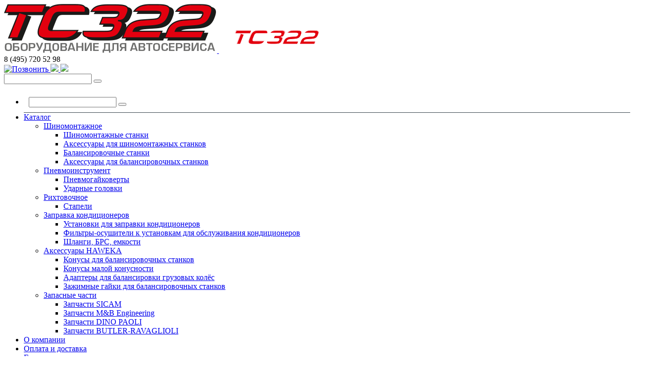

--- FILE ---
content_type: text/html; charset=UTF-8
request_url: https://tc322.ru/product/sicam-100934/
body_size: 12989
content:
<!DOCTYPE html>
<html xml:lang="ru" lang="ru">
<head>

	<meta http-equiv="X-UA-Compatible" content="IE=edge" />
	<meta name="viewport" content="user-scalable=no, initial-scale=1.0, maximum-scale=1.0, width=device-width">
	<link rel="shortcut icon" type="image/x-icon" href="/favicon.ico" />
	
	<meta name="yandex-verification" content="1985d29b28801f5e" />
	
	<meta http-equiv="Content-Type" content="text/html; charset=UTF-8" />
<meta name="robots" content="index, follow" />
<meta name="keywords" content="автосервисное оборудование, оборудование для автосервиса, шиномонтажи, балансировки" />
<meta name="description" content="Sicam 100934 Втулка отжимного рычага - подробная информация, описание, подбор по модели оборудования. Профессиональная консультация у авторизованного дилера. " />
<link href="/bitrix/cache/css/s1/shop_bootstrap_red/kernel_main/kernel_main_v1.css?174945065732451" type="text/css"  rel="stylesheet" />
<link href="/bitrix/css/main/bootstrap.css?1469451208146010" type="text/css"  rel="stylesheet" />
<link href="/bitrix/css/main/font-awesome.css?149096277828777" type="text/css"  rel="stylesheet" />
<link href="/bitrix/js/ui/fonts/opensans/ui.font.opensans.css?15438357732003" type="text/css"  rel="stylesheet" />
<link href="/bitrix/cache/css/s1/shop_bootstrap_red/page_5104f082b96e86831dda1b1734f7688d/page_5104f082b96e86831dda1b1734f7688d_v1.css?174919361986908" type="text/css"  rel="stylesheet" />
<link href="/bitrix/cache/css/s1/shop_bootstrap_red/template_0cf7dd48d35ddbf234a32ea4084d8926/template_0cf7dd48d35ddbf234a32ea4084d8926_v1.css?174919328563479" type="text/css"  data-template-style="true" rel="stylesheet" />
<script type="text/javascript">if(!window.BX)window.BX={};if(!window.BX.message)window.BX.message=function(mess){if(typeof mess=='object') for(var i in mess) BX.message[i]=mess[i]; return true;};</script>
<script type="text/javascript">(window.BX||top.BX).message({'JS_CORE_LOADING':'Загрузка...','JS_CORE_NO_DATA':'- Нет данных -','JS_CORE_WINDOW_CLOSE':'Закрыть','JS_CORE_WINDOW_EXPAND':'Развернуть','JS_CORE_WINDOW_NARROW':'Свернуть в окно','JS_CORE_WINDOW_SAVE':'Сохранить','JS_CORE_WINDOW_CANCEL':'Отменить','JS_CORE_WINDOW_CONTINUE':'Продолжить','JS_CORE_H':'ч','JS_CORE_M':'м','JS_CORE_S':'с','JSADM_AI_HIDE_EXTRA':'Скрыть лишние','JSADM_AI_ALL_NOTIF':'Показать все','JSADM_AUTH_REQ':'Требуется авторизация!','JS_CORE_WINDOW_AUTH':'Войти','JS_CORE_IMAGE_FULL':'Полный размер'});</script>
<script type="text/javascript">(window.BX||top.BX).message({'LANGUAGE_ID':'ru','FORMAT_DATE':'DD.MM.YYYY','FORMAT_DATETIME':'DD.MM.YYYY HH:MI:SS','COOKIE_PREFIX':'BITRIX_SM','SERVER_TZ_OFFSET':'10800','SITE_ID':'s1','SITE_DIR':'/','USER_ID':'','SERVER_TIME':'1763950103','USER_TZ_OFFSET':'0','USER_TZ_AUTO':'Y','bitrix_sessid':'701a4cde5ff99c4a23969403cb508fc1'});</script>


<script type="text/javascript"  src="/bitrix/cache/js/s1/shop_bootstrap_red/kernel_main/kernel_main_v1.js?1749450658469940"></script>
<script type="text/javascript"  src="/bitrix/cache/js/s1/shop_bootstrap_red/kernel_main_polyfill_promise/kernel_main_polyfill_promise_v1.js?17491932848526"></script>
<script type="text/javascript" src="/bitrix/js/main/loadext/loadext.js?15410647852917"></script>
<script type="text/javascript" src="/bitrix/js/main/loadext/extension.js?15410647852895"></script>
<script type="text/javascript" src="/bitrix/js/currency/core_currency.js?15180196132459"></script>
<script type="text/javascript">BX.setJSList(['/bitrix/js/main/core/core.js','/bitrix/js/main/core/core_promise.js','/bitrix/js/main/core/core_fx.js','/bitrix/js/main/core/core_ajax.js','/bitrix/js/main/core/core_popup.js','/bitrix/js/main/json/json2.min.js','/bitrix/js/main/core/core_ls.js','/bitrix/js/main/session.js','/bitrix/js/main/core/core_window.js','/bitrix/js/main/date/main.date.js','/bitrix/js/main/core/core_date.js','/bitrix/js/main/utils.js','/bitrix/js/main/polyfill/promise/js/promise.js','/bitrix/templates/shop_bootstrap_red/components/bitrix/catalog/template_tc322/bitrix/catalog.element/.default/script.js','/bitrix/components/bitrix/sale.recommended.products/templates/.default/script.js','/bitrix/components/bitrix/search.title/script.js','/bitrix/templates/shop_bootstrap_red/components/bitrix/menu/catalog_horizontal_new/script.js','/bitrix/templates/shop_bootstrap_red/components/bitrix/menu/horizontal_multilevel/script.js']); </script>
<script type="text/javascript">BX.setCSSList(['/bitrix/js/main/core/css/core.css','/bitrix/js/main/core/css/core_popup.css','/bitrix/js/main/core/css/core_date.css','/bitrix/templates/shop_bootstrap_red/components/bitrix/catalog/template_tc322/style.css','/bitrix/templates/shop_bootstrap_red/components/bitrix/catalog/template_tc322/bitrix/catalog.element/.default/style.css','/bitrix/templates/shop_bootstrap_red/components/bitrix/catalog/template_tc322/bitrix/catalog.element/.default/themes/red/style.css','/bitrix/components/bitrix/sale.recommended.products/templates/.default/style.css','/bitrix/components/bitrix/sale.recommended.products/templates/.default/themes/red/style.css','/bitrix/components/bitrix/search.title/templates/visual/style.css','/bitrix/templates/shop_bootstrap_red/components/bitrix/menu/catalog_horizontal_new/style.css','/bitrix/templates/shop_bootstrap_red/components/bitrix/menu/catalog_horizontal_new/themes/red/colors.css','/bitrix/templates/shop_bootstrap_red/components/bitrix/menu/horizontal_multilevel/style.css','/bitrix/components/bitrix/breadcrumb/templates/.default/style.css','/bitrix/templates/shop_bootstrap_red/components/bitrix/menu/bottom_menu/style.css','/bitrix/templates/shop_bootstrap_red/styles.css','/bitrix/templates/shop_bootstrap_red/template_styles.css','/bitrix/templates/shop_bootstrap_red/colors.css','/bitrix/templates/shop_bootstrap_red/js/slick/slick.css','/bitrix/templates/shop_bootstrap_red/js/slick/slick-theme.css','/bitrix/templates/shop_bootstrap_red/js/fancybox/jquery.fancybox.css']); </script>
<script type="text/javascript">
					(function () {
						"use strict";

						var counter = function ()
						{
							var cookie = (function (name) {
								var parts = ("; " + document.cookie).split("; " + name + "=");
								if (parts.length == 2) {
									try {return JSON.parse(decodeURIComponent(parts.pop().split(";").shift()));}
									catch (e) {}
								}
							})("BITRIX_CONVERSION_CONTEXT_s1");

							if (cookie && cookie.EXPIRE >= BX.message("SERVER_TIME"))
								return;

							var request = new XMLHttpRequest();
							request.open("POST", "/bitrix/tools/conversion/ajax_counter.php", true);
							request.setRequestHeader("Content-type", "application/x-www-form-urlencoded");
							request.send(
								"SITE_ID="+encodeURIComponent("s1")+
								"&sessid="+encodeURIComponent(BX.bitrix_sessid())+
								"&HTTP_REFERER="+encodeURIComponent(document.referrer)
							);
						};

						if (window.frameRequestStart === true)
							BX.addCustomEvent("onFrameDataReceived", counter);
						else
							BX.ready(counter);
					})();
				</script>



<script type="text/javascript"  src="/bitrix/cache/js/s1/shop_bootstrap_red/template_d4132646b43cfa1bdec51931a62aae2a/template_d4132646b43cfa1bdec51931a62aae2a_v1.js?174919328517380"></script>
<script type="text/javascript"  src="/bitrix/cache/js/s1/shop_bootstrap_red/page_63446763d50ee36f8b8d071de411a941/page_63446763d50ee36f8b8d071de411a941_v1.js?1749193619108003"></script>

						
		

	
	<script type="text/javascript" src="/bitrix/js/main/jquery/jquery-2.1.3.js"></script>
	<title>Sicam 100934 Втулка отжимного рычага - купить у авторизованного дилера с доставкой по России</title>
</head>

<body class="bx-background-image bx-theme-red" >
<div id="panel"></div>

<div class="bx-wrapper" id="bx_eshop_wrap">

	<header class="bx-header">
		<div class="bx-header-section container">

			<div class="row top-menu">			
				<div class="top-menu-logo ">
					<div class="bx-logo">
						<a class="bx-logo-block hidden-xs" href="/">
							<img src="/include/logo.png"  srcset="/include/logo_retina.png" />						</a>
						<a class="bx-logo-block hidden-lg hidden-md hidden-sm text-center" href="/">
							<img style="transform: translateY(-5px);" src="/include/logo_mobile.png"  srcset="/include/logo_mobile.png" />						</a>
					</div>
				</div>
				
				<div class="top-menu-tel">
					<div class="bx-inc-orginfo">
						<div>
							<span class="bx-inc-orginfo-phone"><i class="fa fa-phone"></i>
								8 (495) 720 52 98							</span>
						</div>					
													
					</div>					
				</div>

				<div class="top-menu-mess">
						<a class="call-out" href="tel:+79152069378">
							<img src="/bitrix/templates/shop_bootstrap_red/images/out_call.svg" title="Позвонить">				
						</a>				
						<a class="whatsapp" href="https://api.whatsapp.com/send?phone=79152069378" title="Написать в Whatsapp">
							<img src="/bitrix/templates/shop_bootstrap_red/images/whatsapp.svg">
						</a>		
						<a class="telegram" href="https://t.me/DinoPaoli" title="Написать в Telegram">
							<img src="/bitrix/templates/shop_bootstrap_red/images/telegram.svg">
						</a>								
				</div>
				
				<div class="top-menu-search">
					<div class="bx-worktime">
						<div class="bx-worktime-prop">
												
					<div id="search" class="bx-searchtitle">
	<form action="/catalog/">
		<div class="bx-input-group">
			<input id="title-search-input" type="text" name="q" value="" autocomplete="off" class="bx-form-control"/>
			<span class="bx-input-group-btn">
				<button class="btn btn-default" type="submit" name="s"><i class="fa fa-search"></i></button>
			</span>
		</div>
	</form>
</div>
<script>
	BX.ready(function(){
		new JCTitleSearch({
			'AJAX_PAGE' : '/product/sicam-100934/',
			'CONTAINER_ID': 'search',
			'INPUT_ID': 'title-search-input',
			'MIN_QUERY_LEN': 2
		});
	});
</script>

							
							
							
						</div>
					</div>
				</div>
				
				
			</div>
			
			<div class="row">			
				<div class="hidden-lg hidden-md hidden-sm">
					<div class="bx-top-nav bx-red" id="catalog_menu_LkGdQn">
	<nav class="bx-top-nav-container" id="cont_catalog_menu_LkGdQn">
		<ul class="bx-nav-list-1-lvl" id="ul_catalog_menu_LkGdQn">


			<li class="bx-nav-1-lvl bx-nav-list-0-col" style="padding: 10px; border-bottom: 1px solid #3d4b53;">

					<div id="search" class="bx-searchtitle">
	<form action="/catalog/">
		<div class="bx-input-group">
			<input id="title-search-input" type="text" name="q" value="" autocomplete="off" class="bx-form-control"/>
			<span class="bx-input-group-btn">
				<button class="btn btn-default" type="submit" name="s"><i class="fa fa-search"></i></button>
			</span>
		</div>
	</form>
</div>
<script>
	BX.ready(function(){
		new JCTitleSearch({
			'AJAX_PAGE' : '/product/sicam-100934/',
			'CONTAINER_ID': 'search',
			'INPUT_ID': 'title-search-input',
			'MIN_QUERY_LEN': 2
		});
	});
</script>

			</li>
		
				
			<!-- first level-->
						<li
				class="bx-nav-1-lvl bx-nav-list-2-col  bx-nav-parent"
				onmouseover="BX.CatalogMenu.itemOver(this);"
				onmouseout="BX.CatalogMenu.itemOut(this)"
									data-role="bx-menu-item"
								onclick="if (BX.hasClass(document.documentElement, 'bx-touch')) obj_catalog_menu_LkGdQn.clickInMobile(this, event);"
			>
				<a
					href="/catalog/"
									>
					<span>
						Каталог						<i class="fa fa-angle-down"></i>					</span>
				</a>
							<span class="bx-nav-parent-arrow" onclick="obj_catalog_menu_LkGdQn.toggleInMobile(this)"><i class="fa fa-angle-left"></i></span> <!-- for mobile -->
				<div class="bx-nav-2-lvl-container">
											<ul class="bx-nav-list-2-lvl">
						  <!-- second level-->
							<li class="bx-nav-2-lvl">
								<a
									href="/catalog/shinomontazhnoe/"
																		data-picture=""
																	>
									<span>Шиномонтажное</span>
								</a>
															<ul class="bx-nav-list-3-lvl">
									<!-- third level-->
									<li class="bx-nav-3-lvl">
										<a
											href="/catalog/shinomontazhnye_stanki/"
																						data-picture=""
																					>
											<span>Шиномонтажные станки</span>
										</a>
									</li>
									<!-- third level-->
									<li class="bx-nav-3-lvl">
										<a
											href="/catalog/aksessuary-dlya-shinomontazhnykh-stankov/"
																						data-picture=""
																					>
											<span>Аксессуары для шиномонтажных станков</span>
										</a>
									</li>
									<!-- third level-->
									<li class="bx-nav-3-lvl">
										<a
											href="/catalog/balansirovochnye_stanki/"
																						data-picture=""
																					>
											<span>Балансировочные станки</span>
										</a>
									</li>
									<!-- third level-->
									<li class="bx-nav-3-lvl">
										<a
											href="/catalog/aksessuary-dlya-balansirovochnykh-stankov/"
																						data-picture=""
																					>
											<span>Аксессуары для балансировочных станков</span>
										</a>
									</li>
																</ul>
														</li>
						  <!-- second level-->
							<li class="bx-nav-2-lvl">
								<a
									href="/catalog/pnevmoinstrument/"
																		data-picture=""
																	>
									<span>Пневмоинструмент</span>
								</a>
															<ul class="bx-nav-list-3-lvl">
									<!-- third level-->
									<li class="bx-nav-3-lvl">
										<a
											href="/catalog/pnevmogaykoverty/"
																						data-picture=""
																					>
											<span>Пневмогайковерты</span>
										</a>
									</li>
									<!-- third level-->
									<li class="bx-nav-3-lvl">
										<a
											href="/catalog/udarnye-golovki/"
																						data-picture=""
																					>
											<span>Ударные головки</span>
										</a>
									</li>
																</ul>
														</li>
						  <!-- second level-->
							<li class="bx-nav-2-lvl">
								<a
									href="/catalog/rikhtovochnoe/"
																		data-picture=""
																	>
									<span>Рихтовочное </span>
								</a>
															<ul class="bx-nav-list-3-lvl">
									<!-- third level-->
									<li class="bx-nav-3-lvl">
										<a
											href="/catalog/stapeli/"
																						data-picture=""
																					>
											<span>Стапели</span>
										</a>
									</li>
																</ul>
														</li>
						  <!-- second level-->
							<li class="bx-nav-2-lvl">
								<a
									href="/catalog/zapravka-konditsionerov/"
																		data-picture=""
																	>
									<span>Заправка кондиционеров</span>
								</a>
															<ul class="bx-nav-list-3-lvl">
									<!-- third level-->
									<li class="bx-nav-3-lvl">
										<a
											href="/catalog/ustanovki-dlya-zapravki-konditsionerov/"
																						data-picture=""
																					>
											<span>Установки для заправки кондиционеров</span>
										</a>
									</li>
									<!-- third level-->
									<li class="bx-nav-3-lvl">
										<a
											href="/catalog/filtry-osushiteli-k-ustanovkam-dlya-obsluzhivaniya-konditsionerov/"
																						data-picture=""
																					>
											<span>Фильтры-осушители к установкам для обслуживания кондиционеров</span>
										</a>
									</li>
									<!-- third level-->
									<li class="bx-nav-3-lvl">
										<a
											href="/catalog/shlangi-brs/"
																						data-picture=""
																					>
											<span>Шланги, БРС, емкости</span>
										</a>
									</li>
																</ul>
														</li>
						  <!-- second level-->
							<li class="bx-nav-2-lvl">
								<a
									href="/catalog/aksessuary-haweka/"
																		data-picture=""
																	>
									<span>Аксессуары HAWEKA</span>
								</a>
															<ul class="bx-nav-list-3-lvl">
									<!-- third level-->
									<li class="bx-nav-3-lvl">
										<a
											href="/catalog/konusy-dlya-balansirovochnykh-stankov/"
																						data-picture=""
																					>
											<span>Конусы для балансировочных станков</span>
										</a>
									</li>
									<!-- third level-->
									<li class="bx-nav-3-lvl">
										<a
											href="/catalog/konusy-maloy-konusnosti/"
																						data-picture=""
																					>
											<span>Конусы малой конусности</span>
										</a>
									</li>
									<!-- third level-->
									<li class="bx-nav-3-lvl">
										<a
											href="/catalog/adaptery-dlya-balansirovki-gruzovykh-kolyes/"
																						data-picture=""
																					>
											<span>Адаптеры для балансировки грузовых колёс</span>
										</a>
									</li>
									<!-- third level-->
									<li class="bx-nav-3-lvl">
										<a
											href="/catalog/zazhimnye-gayki-dlya-balansirovochnykh-stankov/"
																						data-picture=""
																					>
											<span>Зажимные гайки для балансировочных станков</span>
										</a>
									</li>
																</ul>
														</li>
												</ul>
											<ul class="bx-nav-list-2-lvl">
						  <!-- second level-->
							<li class="bx-nav-2-lvl">
								<a
									href="/catalog/zapasnye-chasti/"
																		data-picture=""
																	>
									<span>Запасные части</span>
								</a>
															<ul class="bx-nav-list-3-lvl">
									<!-- third level-->
									<li class="bx-nav-3-lvl">
										<a
											href="/catalog/zapchasti-sicam/"
																						data-picture=""
																					>
											<span>Запчасти SICAM</span>
										</a>
									</li>
									<!-- third level-->
									<li class="bx-nav-3-lvl">
										<a
											href="/catalog/zapchasti-m-b-engineering/"
																						data-picture=""
																					>
											<span>Запчасти M&amp;B Engineering</span>
										</a>
									</li>
									<!-- third level-->
									<li class="bx-nav-3-lvl">
										<a
											href="/catalog/zapchasti-dino-paoli/"
																						data-picture=""
																					>
											<span>Запчасти DINO PAOLI</span>
										</a>
									</li>
									<!-- third level-->
									<li class="bx-nav-3-lvl">
										<a
											href="/catalog/zapchasti-butler-ravaglioli/"
																						data-picture=""
																					>
											<span>Запчасти BUTLER-RAVAGLIOLI</span>
										</a>
									</li>
																</ul>
														</li>
												</ul>
														</div>
						</li>
				
			<!-- first level-->
						<li
				class="bx-nav-1-lvl bx-nav-list-0-col "
				onmouseover="BX.CatalogMenu.itemOver(this);"
				onmouseout="BX.CatalogMenu.itemOut(this)"
								onclick="if (BX.hasClass(document.documentElement, 'bx-touch')) obj_catalog_menu_LkGdQn.clickInMobile(this, event);"
			>
				<a
					href="/about/"
									>
					<span>
						О компании											</span>
				</a>
						</li>
				
			<!-- first level-->
						<li
				class="bx-nav-1-lvl bx-nav-list-0-col "
				onmouseover="BX.CatalogMenu.itemOver(this);"
				onmouseout="BX.CatalogMenu.itemOut(this)"
								onclick="if (BX.hasClass(document.documentElement, 'bx-touch')) obj_catalog_menu_LkGdQn.clickInMobile(this, event);"
			>
				<a
					href="/about/delivery/"
									>
					<span>
						Оплата и доставка											</span>
				</a>
						</li>
				
			<!-- first level-->
						<li
				class="bx-nav-1-lvl bx-nav-list-0-col "
				onmouseover="BX.CatalogMenu.itemOver(this);"
				onmouseout="BX.CatalogMenu.itemOut(this)"
								onclick="if (BX.hasClass(document.documentElement, 'bx-touch')) obj_catalog_menu_LkGdQn.clickInMobile(this, event);"
			>
				<a
					href="/about/guaranty/"
									>
					<span>
						Гарантия и сервис											</span>
				</a>
						</li>
				
			<!-- first level-->
						<li
				class="bx-nav-1-lvl bx-nav-list-0-col "
				onmouseover="BX.CatalogMenu.itemOver(this);"
				onmouseout="BX.CatalogMenu.itemOut(this)"
								onclick="if (BX.hasClass(document.documentElement, 'bx-touch')) obj_catalog_menu_LkGdQn.clickInMobile(this, event);"
			>
				<a
					href="/about/contacts/"
									>
					<span>
						Контакты											</span>
				</a>
						</li>
				</ul>
		<div style="clear: both;"></div>
	</nav>
</div>

<script>
	BX.ready(function () {
		window.obj_catalog_menu_LkGdQn = new BX.Main.Menu.CatalogHorizontal('catalog_menu_LkGdQn', {'1326689376':{'PICTURE':'','DESC':''},'589733177':{'PICTURE':'','DESC':''},'310186739':{'PICTURE':'','DESC':''},'798052709':{'PICTURE':'','DESC':''},'4051053298':{'PICTURE':'','DESC':''},'995331536':{'PICTURE':'','DESC':''},'4087928934':{'PICTURE':'','DESC':''},'3109876312':{'PICTURE':'','DESC':''},'2795823264':{'PICTURE':'','DESC':''},'3170683797':{'PICTURE':'','DESC':''},'947584988':{'PICTURE':'','DESC':''},'401834283':{'PICTURE':'','DESC':''},'3843415429':{'PICTURE':'','DESC':''},'4231195010':{'PICTURE':'','DESC':''},'2819735722':{'PICTURE':'','DESC':''},'1184411005':{'PICTURE':'','DESC':''},'466517338':{'PICTURE':'','DESC':''},'1326676737':{'PICTURE':'','DESC':''},'1333083218':{'PICTURE':'','DESC':''},'1865086980':{'PICTURE':'','DESC':''},'3756232549':{'PICTURE':'','DESC':''},'860801355':{'PICTURE':'','DESC':''},'2563615519':{'PICTURE':'','DESC':''},'801404702':{'PICTURE':'','DESC':''},'3086368427':{'PICTURE':'','DESC':''},'1430168220':{'PICTURE':'','DESC':''},'75847116':{'PICTURE':'','DESC':''},'1211726747':{'PICTURE':'','DESC':''},'3493504215':{'PICTURE':'','DESC':''}});
	});
</script>				</div>						
				<div class="hidden-xs header-menu">
					

<ul id="horizontal-multilevel-menu" class="lvl0">


	
	
					<li class="">
			<a href="/catalog/" data-toggle="dropdown" role="button" aria-haspopup="true" aria-expanded="false" class="dropdown-toggle root-item">
				<div class="">
					<div>
						Каталог					</div>	
				</div>
			</a>

				<ul class="lvl1">
		
	
	

	
	
					<li class="lvl2 " >
				<a href="/catalog/shinomontazhnoe/" class="parent">
						<div class="menu_lvl2_item">
							<div>
								<img src="/upload/resize_cache/iblock/f2f/40_40_1/hunter.jpg">							</div>						
							<div>
								Шиномонтажное							</div>
						</div>
				</a>
				<ul class="lvl2">
				
		
	
	

	
	
		
							<li class="lvl3 " >
					<a href="/catalog/shinomontazhnye_stanki/">
						<div class="menu_lvl2_item">						
							<div>
								<img src="/upload/resize_cache/iblock/9e6/40_40_1/630.jpg">							</div>						
							<div>
								Шиномонтажные станки							</div>
						</div>					
					</a>
				</li>
			
		
	
	

	
	
		
							<li class="lvl3 " >
					<a href="/catalog/aksessuary-dlya-shinomontazhnykh-stankov/">
						<div class="menu_lvl2_item">						
							<div>
								<img src="/upload/resize_cache/iblock/e81/40_40_1/aksessuary.jpeg">							</div>						
							<div>
								Аксессуары для шиномонтажных станков							</div>
						</div>					
					</a>
				</li>
			
		
	
	

	
	
		
							<li class="lvl3 " >
					<a href="/catalog/balansirovochnye_stanki/">
						<div class="menu_lvl2_item">						
							<div>
								<img src="/upload/resize_cache/iblock/cc7/40_40_1/v780_p.jpg">							</div>						
							<div>
								Балансировочные станки							</div>
						</div>					
					</a>
				</li>
			
		
	
	

	
	
		
							<li class="lvl3 " >
					<a href="/catalog/aksessuary-dlya-balansirovochnykh-stankov/">
						<div class="menu_lvl2_item">						
							<div>
								<img src="/upload/resize_cache/iblock/bc0/40_40_1/69270171.jpg">							</div>						
							<div>
								Аксессуары для балансировочных станков							</div>
						</div>					
					</a>
				</li>
			
		
	
	

			</ul></li>	
	
					<li class="lvl2 " >
				<a href="/catalog/pnevmoinstrument/" class="parent">
						<div class="menu_lvl2_item">
							<div>
								<img src="/upload/resize_cache/iblock/6a8/40_40_1/pnevmo.jpg">							</div>						
							<div>
								Пневмоинструмент							</div>
						</div>
				</a>
				<ul class="lvl2">
				
		
	
	

	
	
		
							<li class="lvl3 " >
					<a href="/catalog/pnevmogaykoverty/">
						<div class="menu_lvl2_item">						
							<div>
								<img src="/upload/resize_cache/iblock/210/40_40_1/7748tl.jpg">							</div>						
							<div>
								Пневмогайковерты							</div>
						</div>					
					</a>
				</li>
			
		
	
	

	
	
		
							<li class="lvl3 " >
					<a href="/catalog/udarnye-golovki/">
						<div class="menu_lvl2_item">						
							<div>
								<img src="/upload/resize_cache/iblock/ad0/40_40_1/jtc_3304a.jpg">							</div>						
							<div>
								Ударные головки							</div>
						</div>					
					</a>
				</li>
			
		
	
	

			</ul></li>	
	
					<li class="lvl2 " >
				<a href="/catalog/rikhtovochnoe/" class="parent">
						<div class="menu_lvl2_item">
							<div>
								<img src="/upload/resize_cache/iblock/cc9/40_40_1/siver.jpg">							</div>						
							<div>
								Рихтовочное 							</div>
						</div>
				</a>
				<ul class="lvl2">
				
		
	
	

	
	
		
							<li class="lvl3 " >
					<a href="/catalog/stapeli/">
						<div class="menu_lvl2_item">						
							<div>
								<img src="/upload/resize_cache/iblock/f73/40_40_1/siver.jpg">							</div>						
							<div>
								Стапели							</div>
						</div>					
					</a>
				</li>
			
		
	
	

			</ul></li>	
	
					<li class="lvl2 " >
				<a href="/catalog/zapravka-konditsionerov/" class="parent">
						<div class="menu_lvl2_item">
							<div>
								<img src="/upload/resize_cache/iblock/ac2/40_40_1/kartinka.jpg">							</div>						
							<div>
								Заправка кондиционеров							</div>
						</div>
				</a>
				<ul class="lvl2">
				
		
	
	

	
	
		
							<li class="lvl3 " >
					<a href="/catalog/ustanovki-dlya-zapravki-konditsionerov/">
						<div class="menu_lvl2_item">						
							<div>
								<img src="/upload/resize_cache/iblock/dd1/40_40_1/9000.jpg">							</div>						
							<div>
								Установки для заправки кондиционеров							</div>
						</div>					
					</a>
				</li>
			
		
	
	

	
	
		
							<li class="lvl3 " >
					<a href="/catalog/filtry-osushiteli-k-ustanovkam-dlya-obsluzhivaniya-konditsionerov/">
						<div class="menu_lvl2_item">						
							<div>
								<img src="/upload/resize_cache/iblock/030/40_40_1/R7108000300-Filtr_vlagootdelitel-k-ustanovkam-zapravki-konditsionerov.jpg">							</div>						
							<div>
								Фильтры-осушители к установкам для обслуживания кондиционеров							</div>
						</div>					
					</a>
				</li>
			
		
	
	

	
	
		
							<li class="lvl3 " >
					<a href="/catalog/shlangi-brs/">
						<div class="menu_lvl2_item">						
							<div>
								<img src="/upload/resize_cache/iblock/06c/40_40_1/ACB_ACR.png">							</div>						
							<div>
								Шланги, БРС, емкости							</div>
						</div>					
					</a>
				</li>
			
		
	
	

			</ul></li>	
	
					<li class="lvl2 " >
				<a href="/catalog/aksessuary-haweka/" class="parent">
						<div class="menu_lvl2_item">
							<div>
								<img src="/upload/resize_cache/iblock/504/40_40_1/haweka.png">							</div>						
							<div>
								Аксессуары HAWEKA							</div>
						</div>
				</a>
				<ul class="lvl2">
				
		
	
	

	
	
		
							<li class="lvl3 " >
					<a href="/catalog/konusy-dlya-balansirovochnykh-stankov/">
						<div class="menu_lvl2_item">						
							<div>
								<img src="/upload/resize_cache/iblock/10f/40_40_1/haweka-150-400-085.jpg">							</div>						
							<div>
								Конусы для балансировочных станков							</div>
						</div>					
					</a>
				</li>
			
		
	
	

	
	
		
							<li class="lvl3 " >
					<a href="/catalog/konusy-maloy-konusnosti/">
						<div class="menu_lvl2_item">						
							<div>
								<img src="/upload/resize_cache/iblock/9c3/40_40_1/150-400-113.jpg">							</div>						
							<div>
								Конусы малой конусности							</div>
						</div>					
					</a>
				</li>
			
		
	
	

	
	
		
							<li class="lvl3 " >
					<a href="/catalog/adaptery-dlya-balansirovki-gruzovykh-kolyes/">
						<div class="menu_lvl2_item">						
							<div>
								<img src="/upload/resize_cache/iblock/261/40_40_1/700e958-012.jpg">							</div>						
							<div>
								Адаптеры для балансировки грузовых колёс							</div>
						</div>					
					</a>
				</li>
			
		
	
	

	
	
		
							<li class="lvl3 " >
					<a href="/catalog/zazhimnye-gayki-dlya-balansirovochnykh-stankov/">
						<div class="menu_lvl2_item">						
							<div>
								<img src="/upload/resize_cache/iblock/ae3/40_40_1/m_b.jpg">							</div>						
							<div>
								Зажимные гайки для балансировочных станков							</div>
						</div>					
					</a>
				</li>
			
		
	
	

			</ul></li>	
	
					<li class="lvl2 " >
				<a href="/catalog/zapasnye-chasti/" class="parent">
						<div class="menu_lvl2_item">
							<div>
								<img src="/upload/resize_cache/iblock/5af/40_40_1/41330-Elektrodvigatel-na-SBM250.jpg">							</div>						
							<div>
								Запасные части							</div>
						</div>
				</a>
				<ul class="lvl2">
				
		
	
	

	
	
		
							<li class="lvl3 " >
					<a href="/catalog/zapchasti-sicam/">
						<div class="menu_lvl2_item">						
							<div>
								<img src="/upload/resize_cache/iblock/073/40_40_1/sicam.jpg">							</div>						
							<div>
								Запчасти SICAM							</div>
						</div>					
					</a>
				</li>
			
		
	
	

	
	
		
							<li class="lvl3 " >
					<a href="/catalog/zapchasti-m-b-engineering/">
						<div class="menu_lvl2_item">						
							<div>
								<img src="/upload/resize_cache/iblock/069/40_40_1/MB_logo.jpg">							</div>						
							<div>
								Запчасти M&amp;B Engineering							</div>
						</div>					
					</a>
				</li>
			
		
	
	

	
	
		
							<li class="lvl3 " >
					<a href="/catalog/zapchasti-dino-paoli/">
						<div class="menu_lvl2_item">						
							<div>
								<img src="/upload/resize_cache/iblock/45d/40_40_1/paoli-logo.png">							</div>						
							<div>
								Запчасти DINO PAOLI							</div>
						</div>					
					</a>
				</li>
			
		
	
	

	
	
		
							<li class="lvl3 " >
					<a href="/catalog/zapchasti-butler-ravaglioli/">
						<div class="menu_lvl2_item">						
							<div>
								<img src="/upload/resize_cache/iblock/bf3/40_40_1/b_r.jpg">							</div>						
							<div>
								Запчасти BUTLER-RAVAGLIOLI							</div>
						</div>					
					</a>
				</li>
			
		
	
	

			</ul></li></ul></li>	
	
		
							<li class="" >
					<a href="/about/" class="root-item">
						<div class="">
							<div>
								О компании							</div>	
						</div>			
					</a>
				</li>
			
		
	
	

	
	
		
							<li class="" >
					<a href="/about/delivery/" class="root-item">
						<div class="">
							<div>
								Оплата и доставка							</div>	
						</div>			
					</a>
				</li>
			
		
	
	

	
	
		
							<li class="" >
					<a href="/about/guaranty/" class="root-item">
						<div class="">
							<div>
								Гарантия и сервис							</div>	
						</div>			
					</a>
				</li>
			
		
	
	

	
	
		
							<li class="" >
					<a href="/about/contacts/" class="root-item">
						<div class="">
							<div>
								Контакты							</div>	
						</div>			
					</a>
				</li>
			
		
	
	


</ul>
<div class="menu-clear-left"></div>


 
				</div>
			</div>
			
			
						<div class="row">
				<div class="col-lg-12" id="navigation">
					<div class="bx-breadcrumb" itemprop="http://schema.org/breadcrumb" itemscope itemtype="http://schema.org/BreadcrumbList">
			<div class="bx-breadcrumb-item" id="bx_breadcrumb_0" itemprop="itemListElement" itemscope itemtype="http://schema.org/ListItem">
				
				<a href="/" title="Главная страница" itemprop="url">
					<span itemprop="name">Главная страница</span>
				</a>
				<meta itemprop="position" content="1" />
			</div>
			<div class="bx-breadcrumb-item" id="bx_breadcrumb_1" itemprop="itemListElement" itemscope itemtype="http://schema.org/ListItem">
				<i class="fa fa-angle-right"></i>
				<a href="/catalog/zapasnye-chasti/" title="Запасные части" itemprop="url">
					<span itemprop="name">Запасные части</span>
				</a>
				<meta itemprop="position" content="2" />
			</div>
			<div class="bx-breadcrumb-item" id="bx_breadcrumb_2" itemprop="itemListElement" itemscope itemtype="http://schema.org/ListItem">
				<i class="fa fa-angle-right"></i>
				<a href="/catalog/zapchasti-sicam/" title="Запчасти SICAM" itemprop="url">
					<span itemprop="name">Запчасти SICAM</span>
				</a>
				<meta itemprop="position" content="3" />
			</div>
			<div class="bx-breadcrumb-item" itemprop="itemListElement" itemscope itemtype="http://schema.org/ListItem">
				<i class="fa fa-angle-right"></i>
				<span itemprop="name">Sicam 100934 Втулка отжимного рычага</span>
				<meta itemprop="position" content="4" />
			</div><div style="clear:both"></div></div>				</div>
			</div>
			<h1 class="bx-title dbg_title" id="pagetitle">Sicam 100934 Втулка отжимного рычага</h1>
					</div>
	</header>

	<div class="workarea">
		<div class="container bx-content-seection">
			<div class="row">
												
				<div class="bx-content col-xs-12"><div class="row">
	<div class="col-md-9 col-sm-8">
<div class="bx_item_detail bx_red" id="bx_117848907_7779">
	<div class="bx_item_container">
		
		<div class="bx_lt">
<div class="bx_item_slider" id="bx_117848907_7779_big_slider">
	<div class="bx_bigimages" id="bx_117848907_7779_bigimg_cont">
	<div class="bx_bigimages_imgcontainer">
	<span class="bx_bigimages_aligner"><img id="bx_117848907_7779_pict" src="/upload/iblock/1b1/100934-vtulka-otzhimnogo-rychaga.jpg" alt="Sicam 100934 Втулка отжимного рычага" title="Sicam 100934 Втулка отжимного рычага"></span>
	<div class="bx_stick average left top" style="display:none;" id="bx_117848907_7779_sticker" title=""></div>
	</div>
	</div>
	<div class="bx_slider_conteiner" id="bx_117848907_7779_slider_cont">
	<div class="bx_slider_scroller_container">
	<div class="bx_slide">
	<ul style="width: 100%;" id="bx_117848907_7779_slider_list">
	<li data-value="19550" style="width: 20%; padding-top: 20%;"><span class="cnt"><span class="cnt_item" style="background-image:url('/upload/iblock/1b1/100934-vtulka-otzhimnogo-rychaga.jpg');"></span></span></li>
	</ul>
	</div>
	<div class="bx_slide_left" id="bx_117848907_7779_slider_left" style="display: none;"></div>
	<div class="bx_slide_right" id="bx_117848907_7779_slider_right" style="display: none;"></div>
	</div>
	</div>
</div>
		</div>
		
		<div class="bx_rt">
<div class="item_price">
	<div class="item_old_price" id="bx_117848907_7779_old_price" style="display: none"></div>
	<div class="item_current_price" id="bx_117848907_7779_price">1 390 руб.</div>
	<div class="item_economy_price" id="bx_117848907_7779_price_discount" style="display: none"></div>
</div>
<div class="item_info_section">
	<dl>
		<dt>Артикул</dt><dd>100934</dd>		<dt>Производитель</dt><dd>Sicam (Италия)</dd>	</dl>
</div>

<div class="item_info_section">

		<p id="bx_117848907_7779_basis_price" class="item_section_name_gray">Цена 1 390 руб. за 1 шт</p>
	<span class="item_section_name_gray">Количество</span>
	<div class="item_buttons vam">

		
		</span>

		
		<br>
		<span id="bx_117848907_7779_not_avail" class="bx_notavailable" style="display: none;">Нет в наличии</span>
	
		
	

	
	</div>

	</div>
			<div class="clb"></div>
		</div>

		<div class="bx_md">
<div class="item_info_section">
</div>
		</div>
		<div class="bx_rb">
	
<div class="item_info_section">
	<div class="bx_item_description">
		
<b>Sicam 100934</b> Втулка отжимного рычага на шиномонтажные станки Sicam. 
<br />
 Применяется на следующих моделях: Sicam BL512, Sicam AL520, Sicam AL526, Sicam NA 526.
<br />
 
<br />
	</div>
</div>

<!-- Acesories-->


<div class="item_info_section">
	<div class="bx_item_description">
		<p><b>СОПУТСТВУЮЩИЕ ТОВАРЫ:</b></p>
		<table class="acsess">
					<tr> 
				<td class="col-md-2">
					<img src="/upload/iblock/9b3/100642-shtok-dlya-tsilindra-otzhatiya-borta_-dlina-425-mm.jpg" border=0 alt="Sicam 100642 Шток для цилиндра отжатия борта на шиномонтажные станки Sicam." width="100" height="100" />				</td>
				<td>
					<a href="/product/sicam-100642/" title="Подробнее...">Sicam 100642 Шток для цилиндра отжатия борта</a>
				</td>
				<td>
										<b>10 000 руб.</b>
				</td>
			</tr> 
 			<tr> 
				<td class="col-md-2">
					<img src="/upload/iblock/a95/a5f9e0d6d521aa47f7651b544cda6332.jpeg" border=0 alt="Sicam 102819 Цилиндрна шиномонтажные станки Sicam с 3-х позиционным устройством отжатия борта" width="100" height="100" />				</td>
				<td>
					<a href="/product/sicam-102819/" title="Подробнее...">Sicam 102819 Цилиндр отжатия борта</a>
				</td>
				<td>
										<b>59 000 руб.</b>
				</td>
			</tr> 
 			<tr> 
				<td class="col-md-2">
					<img src="/upload/iblock/6ed/900009-balka-rychaga-otzhima-borta.jpg" border=0 alt="Sicam 900009 Кронштейн отжима борта для шиномонтажных станков Sicam" width="100" height="75" />				</td>
				<td>
					<a href="/product/sicam-900009/" title="Подробнее...">Sicam 900009 Кронштейн отжима борта</a>
				</td>
				<td>
										<b>20 000 руб.</b>
				</td>
			</tr> 
 			<tr> 
				<td class="col-md-2">
					<img src="/upload/iblock/7bd/0146999f31e99962be81d14f8903cfe0.jpeg" border=0 alt="" width="100" height="100" />				</td>
				<td>
					<a href="/product/sicam-01229/" title="Подробнее...">Sicam 01229 Пружина возвратная кронштейна отжима борта</a>
				</td>
				<td>
										<b>1 200 руб.</b>
				</td>
			</tr> 
  
		</table>
	</div>
</div>
<!-- ENd of Acesories-->

	</div>
	<div class="bx_lb">
		<div class="tac ovh">
	</div>
<div class="tab-section-container">
</div>
		</div>
			<div style="clear: both;"></div>
	</div>
	<div class="clb"></div>
</div>




<script type="text/javascript">
var obbx_117848907_7779 = new JCCatalogElement({'CONFIG':{'USE_CATALOG':true,'SHOW_QUANTITY':true,'SHOW_PRICE':true,'SHOW_DISCOUNT_PERCENT':true,'SHOW_OLD_PRICE':true,'DISPLAY_COMPARE':false,'MAIN_PICTURE_MODE':'POPUP','SHOW_BASIS_PRICE':true,'ADD_TO_BASKET_ACTION':['ADD'],'SHOW_CLOSE_POPUP':true,'USE_STICKERS':true,'USE_SUBSCRIBE':false},'VISUAL':{'ID':'bx_117848907_7779'},'PRODUCT_TYPE':'1','PRODUCT':{'ID':'7779','PICT':{'ID':'19550','SRC':'/upload/iblock/1b1/100934-vtulka-otzhimnogo-rychaga.jpg','WIDTH':'800','HEIGHT':'600'},'NAME':'Sicam 100934 Втулка отжимного рычага','SUBSCRIPTION':true,'PRICE':{'PRICE_ID':'3','ID':'20262','CAN_ACCESS':'Y','CAN_BUY':'Y','MIN_PRICE':'Y','CURRENCY':'RUB','VALUE_VAT':'1390','VALUE_NOVAT':'1390','DISCOUNT_VALUE_VAT':'1390','DISCOUNT_VALUE_NOVAT':'1390','ROUND_VALUE_VAT':'1390','ROUND_VALUE_NOVAT':'1390','VALUE':'1390','UNROUND_DISCOUNT_VALUE':'1390','DISCOUNT_VALUE':'1390','DISCOUNT_DIFF':'0','DISCOUNT_DIFF_PERCENT':'0','VATRATE_VALUE':'0','DISCOUNT_VATRATE_VALUE':'0','ROUND_VATRATE_VALUE':'0','PRINT_VALUE_NOVAT':'1 390 руб.','PRINT_VALUE_VAT':'1 390 руб.','PRINT_VATRATE_VALUE':'0 руб.','PRINT_DISCOUNT_VALUE_NOVAT':'1 390 руб.','PRINT_DISCOUNT_VALUE_VAT':'1 390 руб.','PRINT_DISCOUNT_VATRATE_VALUE':'0 руб.','PRINT_VALUE':'1 390 руб.','PRINT_DISCOUNT_VALUE':'1 390 руб.','PRINT_DISCOUNT_DIFF':'0 руб.'},'BASIS_PRICE':{'PRICE_ID':'3','ID':'20262','CAN_ACCESS':'Y','CAN_BUY':'Y','MIN_PRICE':'Y','CURRENCY':'RUB','VALUE_VAT':'1390','VALUE_NOVAT':'1390','DISCOUNT_VALUE_VAT':'1390','DISCOUNT_VALUE_NOVAT':'1390','ROUND_VALUE_VAT':'1390','ROUND_VALUE_NOVAT':'1390','VALUE':'1390','UNROUND_DISCOUNT_VALUE':'1390','DISCOUNT_VALUE':'1390','DISCOUNT_DIFF':'0','DISCOUNT_DIFF_PERCENT':'0','VATRATE_VALUE':'0','DISCOUNT_VATRATE_VALUE':'0','ROUND_VATRATE_VALUE':'0','PRINT_VALUE_NOVAT':'1 390 руб.','PRINT_VALUE_VAT':'1 390 руб.','PRINT_VATRATE_VALUE':'0 руб.','PRINT_DISCOUNT_VALUE_NOVAT':'1 390 руб.','PRINT_DISCOUNT_VALUE_VAT':'1 390 руб.','PRINT_DISCOUNT_VATRATE_VALUE':'0 руб.','PRINT_VALUE':'1 390 руб.','PRINT_DISCOUNT_VALUE':'1 390 руб.','PRINT_DISCOUNT_DIFF':'0 руб.'},'SLIDER_COUNT':'1','SLIDER':[{'ID':'19550','SRC':'/upload/iblock/1b1/100934-vtulka-otzhimnogo-rychaga.jpg','WIDTH':'800','HEIGHT':'600'}],'CAN_BUY':true,'CHECK_QUANTITY':false,'QUANTITY_FLOAT':false,'MAX_QUANTITY':'0','STEP_QUANTITY':'1'},'BASKET':{'ADD_PROPS':false,'QUANTITY':'quantity','PROPS':'prop','EMPTY_PROPS':true,'BASKET_URL':'/personal/cart/','ADD_URL_TEMPLATE':'/product/sicam-100934/?action=ADD2BASKET&id=#ID#','BUY_URL_TEMPLATE':'/product/sicam-100934/?action=BUY&id=#ID#'}});
BX.message({
	ECONOMY_INFO_MESSAGE: '(Экономия в цене - #ECONOMY#)',
	BASIS_PRICE_MESSAGE: 'Цена #PRICE# за 1 #MEASURE#',
	TITLE_ERROR: 'Ошибка',
	TITLE_BASKET_PROPS: 'Свойства товара, добавляемые в корзину',
	BASKET_UNKNOWN_ERROR: 'Неизвестная ошибка при добавлении товара в корзину',
	BTN_SEND_PROPS: 'Выбрать',
	BTN_MESSAGE_BASKET_REDIRECT: 'Перейти в корзину',
	BTN_MESSAGE_CLOSE: 'Закрыть',
	BTN_MESSAGE_CLOSE_POPUP: 'Продолжить покупки',
	TITLE_SUCCESSFUL: 'Товар добавлен в корзину',
	COMPARE_MESSAGE_OK: 'Товар добавлен в список сравнения',
	COMPARE_UNKNOWN_ERROR: 'При добавлении товара в список сравнения произошла ошибка',
	COMPARE_TITLE: 'Сравнение товаров',
	BTN_MESSAGE_COMPARE_REDIRECT: 'Перейти в список сравнения',
	PRODUCT_GIFT_LABEL: 'Подарок',
	SITE_ID: 's1'
});
</script>

	<script type="text/javascript">
		BX.Currency.setCurrencies([{'CURRENCY':'RUB','FORMAT':{'FORMAT_STRING':'# руб.','DEC_POINT':',','THOUSANDS_SEP':' ','DECIMALS':2,'THOUSANDS_VARIANT':'S','HIDE_ZERO':'Y'}}]);
	</script>
<script type="text/javascript">
BX.ready(BX.defer(function(){
	if (!!window.obbx_117848907_7779)
	{
		window.obbx_117848907_7779.allowViewedCount(true);
	}
}));
</script>	</div>
		<div class="col-md-3 col-sm-4">
		



<div class="bx-sidebar-block">
	<div class="bx-wt">

	<div class="bx-wt-block" >
		<h3 class="bx-block-title">Нашли дешевле?<br>Снизим цену!</h3>
		<p>Хотите купить данный товар со скидкой?<br>Нашли в другом магазине товар дешевле? Мы снизим нашу цену!</p>
		<p>Пришлите ссылку на данный товар, счет, коммерческое предложение или договор от любого другого поставщик с меньшей ценой - мы вам предоставим такую же цену!</p>
		<p><a href="/about/test/">Подробнее</a></p>		
	</div>
	
		<div class="bx-wt-block" >
		<h3 class="bx-block-title">Оплата</h3>
		<p>Наличный расчет<br>Безналичный расчет</p>
		<p><a href="/about/delivery/index.php#payment" >Подробнее</a></p>			
	</div>
	
	<div class="bx-wt-block" >
		<h3 class="bx-block-title">Доставка</h3>
		<p>Доставка по Москве - 500 руб.</p>
		<p>Доставка за пределы МКАД: 500 руб. + 40 руб. за 1 км.</p>
		<p>Доставка до транспортной компании</p>
		<p>Доставка экспресс-почтой</p>
		<p>Самовывоз со склада в Москве</p>
		<p><a href="/about/delivery/" >Подробнее</a></p>			
	</div>
	
	<div class="bx-wt-block" >
		<h3 class="bx-block-title">Гарантия и сервис</h3>
		<p>Одним из преимуществ нашего интернет-магазина является то, что продаваемые товары обеспечены фирменной гарантией.</p>
		<p><a href="/about/guaranty/" >Подробнее</a></p>		
	</div>

</div>

</div>

	</div>
	</div>
<div class="row">


</div>
					</div>
					
										
				</div><!--//row-->
							</div><!--//container bx-content-seection-->
		</div><!--//workarea-->

		<footer class="bx-footer">
			<div class="bx-footer-section container bx-center-section">
				
				<div class="col-sm-6 col-md-4 ">
					<h4 class="bx-block-title">О магазине</h4>
					<nav class="bx-inclinksfooter-container">
	<ul class="bx-inclinksfooter-list">
									<li class="bx-inclinksfooter-item"><a href="/about/">О магазине</a></li>
												<li class="bx-inclinksfooter-item"><a href="/about/howto/">Как сделать заказ</a></li>
												<li class="bx-inclinksfooter-item"><a href="/about/delivery/">Доставка и оплата</a></li>
												<li class="bx-inclinksfooter-item"><a href="/about/guaranty/">Гарантия и сервис</a></li>
												<li class="bx-inclinksfooter-item"><a href="/about/change/">Обмен и возврат</a></li>
												<li class="bx-inclinksfooter-item"><a href="/about/test/">Хочу дешевле!</a></li>
												<li class="bx-inclinksfooter-item"><a href="/news/">Новости</a></li>
												<li class="bx-inclinksfooter-item"><a href="/about/contacts/">Контакты</a></li>
						</ul>
</nav>				</div>
				
				<div class="col-sm-6 col-md-4">
					<h4 class="bx-block-title">Каталог товаров</h4>
					<nav class="bx-inclinksfooter-container">
	<ul class="bx-inclinksfooter-list">
									<li class="bx-inclinksfooter-item"><a href="/catalog/shinomontazhnoe/">Шиномонтажное</a></li>
																																<li class="bx-inclinksfooter-item"><a href="/catalog/pnevmoinstrument/">Пневмоинструмент</a></li>
																						<li class="bx-inclinksfooter-item"><a href="/catalog/rikhtovochnoe/">Рихтовочное </a></li>
																	<li class="bx-inclinksfooter-item"><a href="/catalog/zapravka-konditsionerov/">Заправка кондиционеров</a></li>
																											<li class="bx-inclinksfooter-item"><a href="/catalog/aksessuary-haweka/">Аксессуары HAWEKA</a></li>
																																<li class="bx-inclinksfooter-item"><a href="/catalog/zapasnye-chasti/">Запасные части</a></li>
																										</ul>
</nav>				</div>
							
				<div class="col-sm-6 col-md-4 ">
					<div class="bx-inclogofooter">
						<div class="bx-inclogofooter-block">
							<a class="bx-inclogofooter-logo" href="/">
								<img style="transform: translateY(-5px);" src="/include/logo_mobile.png"  srcset="/include/logo_mobile.png" />							</a>
						</div>
						<div class="bx-inclogofooter-block">
							<div class="bx-inclogofooter-tel">8 (495) 720 52 98</div>
							<div class="bx-inclogofooter-worktime">Время работы: Пн-Пт 9-18</div>
						</div>
						<div>
													</div>
					</div>
				</div>
			</div>
			<div class="bx-footer-bottomline">
				<div class="bx-footer-section container">
					<div class="col-sm-2">© ТС322, 2017</div>
					<div class="col-sm-8">
					<p style="font-size: 10px;">Данный сайт носит исключительно информационный характер и ни при каких условиях не является публичной офертой, определяемой положениями Статьи 437 Гражданского кодекса Российской Федерации. Для получения подробной информации о технических характеристиках, комплектации, стоимости оборудования, аксессуаров и запасных частей, пожалуйста, обращайтесь к специалистам нашей компании.</p>
					<p style="font-size: 10px;">Данный сайт собирает медатанные посетителей (cookie, данные об IP-адресе и местоположении). Пользуясь сайтом вы подтверждаете свое согласие на сбор метаданных. Если вы не хотите, чтобы ваши данные обрабатывались, то покиньте данный сайт.</p>
					<p style="font-size: 10px;">Любое использование, либо копирование материалов или подборки материалов данного сайта, элементов дизайна и оформления может осуществляться лишь с разрешения автора и только при наличии ссылки на источник.</p>
					
					
					<!-- Yandex.Metrika counter -->
<script type="text/javascript">
    (function (d, w, c) {
        (w[c] = w[c] || []).push(function() {
            try {
                w.yaCounter44431336 = new Ya.Metrika({
                    id:44431336,
                    clickmap:true,
                    trackLinks:true,
                    accurateTrackBounce:true,
                    webvisor:true,
                    trackHash:true,
                    ecommerce:"dataLayer"
                });
            } catch(e) { }
        });

        var n = d.getElementsByTagName("script")[0],
            s = d.createElement("script"),
            f = function () { n.parentNode.insertBefore(s, n); };
        s.type = "text/javascript";
        s.async = true;
        s.src = "https://mc.yandex.ru/metrika/watch.js";

        if (w.opera == "[object Opera]") {
            d.addEventListener("DOMContentLoaded", f, false);
        } else { f(); }
    })(document, window, "yandex_metrika_callbacks");
</script>
<noscript><div><img src="https://mc.yandex.ru/watch/44431336" style="position:absolute; left:-9999px;" alt="" /></div></noscript>
<!-- /Yandex.Metrika counter -->					
					</div>
					<div class="col-sm-2 bx-up hidden-lg hidden-md hidden-sm"><a href="javascript:void(0)" data-role="eshopUpButton"><i class="fa fa-caret-up"></i> Наверх</a></div>
				</div>
			</div>


		</footer>
<!-- Button "To top page" -->			
<div id="toTop" class="btn-lg btn-danger hidden-xs" title="На верх страницы"><i class="fa fa-arrow-up"></i></div>	

<div id="cookie_notification" class="">
	<div class="container">
		<div class="note">Мы используем файлы cookie для улучшения работы сайта и его взаимодействия с пользователями (с использованием пользовательской аналитики Яндекс Метрика). Продолжая просматривать этот сайт, Вы разрешаете использование cookie-файлов. Вы всегда можете отключить файлы cookie в настройках Вашего браузера.</div>
		<button class="button btn-primary cookie_accept">Принять</button>
	</div>		
</div>

<script>
// Cookies agriment

function checkCookies(){
    let cookieDate = localStorage.getItem('cookieDate');
    let cookieNotification = document.getElementById('cookie_notification');
    let cookieBtn = cookieNotification.querySelector('.cookie_accept');

    // Если записи про кукисы нет или она просрочена на 1 год, то показываем информацию про кукисы
    if( !cookieDate || (+cookieDate + 31536000000) < Date.now() ){
        cookieNotification.classList.add('show');
    }

    // При клике на кнопку, в локальное хранилище записывается текущая дата в системе UNIX
    cookieBtn.addEventListener('click', function(){
        localStorage.setItem( 'cookieDate', Date.now() );
        cookieNotification.classList.remove('show');
    })
}
checkCookies();
</script>

    <script type="text/javascript" src="/bitrix/templates/shop_bootstrap_red/js/bootstrap.js"></script>
	<script type="text/javascript" src="/bitrix/templates/shop_bootstrap_red/js/slick/slick.min.js"></script>
    <script type="text/javascript" src="/bitrix/templates/shop_bootstrap_red/js/fancybox/jquery.fancybox.js"></script>	
	
	
<script type="text/javascript">
$(function() {
	$(window).scroll(function() {
		if($(this).scrollTop() != 0) {
		$('#toTop').fadeIn();
	} else {
		$('#toTop').fadeOut();
		}
	});
	$('#toTop').click(function() {
		$('body,html').animate({scrollTop:0},800);
		});
	});
$(function(){
		$('.form-group input').addClass('form-control');
		$('.form-group textarea').addClass('form-control');
		
	});
</script>

<script>
	BX.ready(function(){
		var upButton = document.querySelector('[data-role="eshopUpButton"]');
		BX.bind(upButton, "click", function(){
			var windowScroll = BX.GetWindowScrollPos();
			(new BX.easing({
				duration : 500,
				start : { scroll : windowScroll.scrollTop },
				finish : { scroll : 0 },
				transition : BX.easing.makeEaseOut(BX.easing.transitions.quart),
				step : function(state){
					window.scrollTo(0, state.scroll);
				},
				complete: function() {
				}
			})).animate();
		})
	});
</script>

<script type="text/javascript">



$(document).ready(function(){
		$('.chbx').click(function(){
			if ($('.btn-send').hasClass('disabled')) {
				$('.btn-send').removeClass('disabled');	
				$('.btn-send').prop('disabled', false);					
			} else {
				$('.btn-send').addClass('disabled');	
				$('.btn-send').prop('disabled', true);					
			};
		});
		
    var setSlider = function(){
        let width = $(window).width();


        $('.brandsList, .sertList, .sliderElements').slick({
            infinite: true,
            slidesToShow: 5,
            slidesToScroll: 1,
            responsive: [
                {
                    breakpoint: 1200, // размер экрана Extra large
                    settings: {
                        slidesToShow: 4, // тут меняем slidesToShow
                        slidesToScroll: 1,
                    }
                },
                {
                    breakpoint: 992, // размер экрана Medium and large
                    settings: {
                        slidesToShow: 3, // тут меняем slidesToShow
                        slidesToScroll: 1,
                    }
                },				
                {
                    breakpoint: 768, // размер экрана Small
                    settings: {
                        slidesToShow: 2, // тут меняем slidesToShow
                        slidesToScroll: 1,                        
                    }
                },
                {
                    breakpoint: 576, // размер экрана X-Small
                    settings: {
                        slidesToShow: 1, // тут меняем slidesToShow
                        slidesToScroll: 1,
                    }
                }
            ]
        });
    };		

    setSlider();	

	$(function() {
		$(".fancybox").fancybox();
	});	
		
});	
</script>


</body>
</html>